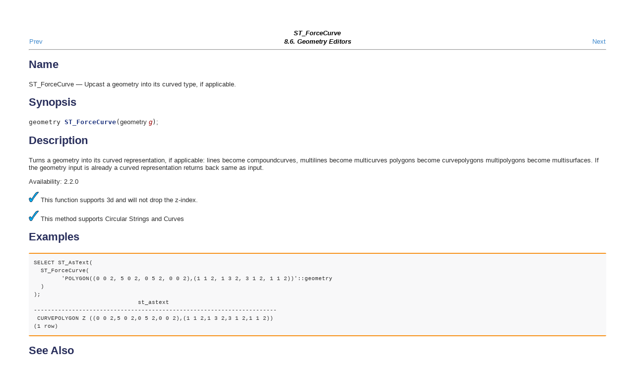

--- FILE ---
content_type: text/html
request_url: http://postgis.net/docs/manual-2.4/ST_ForceCurve.html
body_size: 1310
content:
<html><head><meta http-equiv="Content-Type" content="text/html; charset=ISO-8859-1"><title>ST_ForceCurve</title><link rel="stylesheet" type="text/css" href="style.css"><meta name="generator" content="DocBook XSL Stylesheets Vsnapshot"><link rel="home" href="index.html" title="PostGIS 2.4.10 Manual"><link rel="up" href="reference.html#Geometry_Editors" title="8.6. Geometry Editors"><link rel="prev" href="ST_ForceRHR.html" title="ST_ForceRHR"><link rel="next" href="ST_LineMerge.html" title="ST_LineMerge"></head><body bgcolor="white" text="black" link="#0000FF" vlink="#840084" alink="#0000FF"><div class="navheader"><table width="100%" summary="Navigation header"><tr><th colspan="3" align="center">ST_ForceCurve</th></tr><tr><td width="20%" align="left"><a accesskey="p" href="ST_ForceRHR.html">Prev</a> </td><th width="60%" align="center">8.6. Geometry Editors</th><td width="20%" align="right"> <a accesskey="n" href="ST_LineMerge.html">Next</a></td></tr></table><hr></div><div class="refentry"><a name="ST_ForceCurve"></a><div class="titlepage"></div><div class="refnamediv"><h2>Name</h2><p>ST_ForceCurve &#8212; Upcast a geometry into its curved type, if applicable.</p></div><div class="refsynopsisdiv"><h2>Synopsis</h2><div class="funcsynopsis"><p><code class="funcdef">geometry
						<b class="fsfunc">ST_ForceCurve</b>(</code>geometry <var class="pdparam">g</var><code>)</code>;</p></div></div><div class="refsection"><a name="idm8045"></a><h2>Description</h2><p>
                        Turns a geometry into its curved representation, if applicable:
                        lines become compoundcurves, multilines become multicurves
                        polygons become curvepolygons multipolygons become multisurfaces. If the geometry input is already a curved representation returns back same as input.
                        </p><p>Availability: 2.2.0</p><p><span class="inlinemediaobject"><img src="images/check.png"></span>
 This function supports 3d and will not drop the z-index.</p><p><span class="inlinemediaobject"><img src="images/check.png"></span>
 This method supports Circular Strings and Curves</p></div><div class="refsection"><a name="idm8057"></a><h2>Examples</h2><pre class="programlisting">SELECT ST_AsText(
  ST_ForceCurve(
	'POLYGON((0 0 2, 5 0 2, 0 5 2, 0 0 2),(1 1 2, 1 3 2, 3 1 2, 1 1 2))'::geometry
  )
);
                              st_astext
----------------------------------------------------------------------
 CURVEPOLYGON Z ((0 0 2,5 0 2,0 5 2,0 0 2),(1 1 2,1 3 2,3 1 2,1 1 2))
(1 row)</pre></div><div class="refsection"><a name="idm8060"></a><h2>See Also</h2><p><a class="xref" href="ST_LineToCurve.html" title="ST_LineToCurve">ST_LineToCurve</a></p></div></div><div class="navfooter"><hr><table width="100%" summary="Navigation footer"><tr><td width="40%" align="left"><a accesskey="p" href="ST_ForceRHR.html">Prev</a> </td><td width="20%" align="center"><a accesskey="u" href="reference.html#Geometry_Editors">Up</a></td><td width="40%" align="right"> <a accesskey="n" href="ST_LineMerge.html">Next</a></td></tr><tr><td width="40%" align="left" valign="top">ST_ForceRHR </td><td width="20%" align="center"><a accesskey="h" href="index.html">Home</a></td><td width="40%" align="right" valign="top"> ST_LineMerge</td></tr></table></div></body></html>
